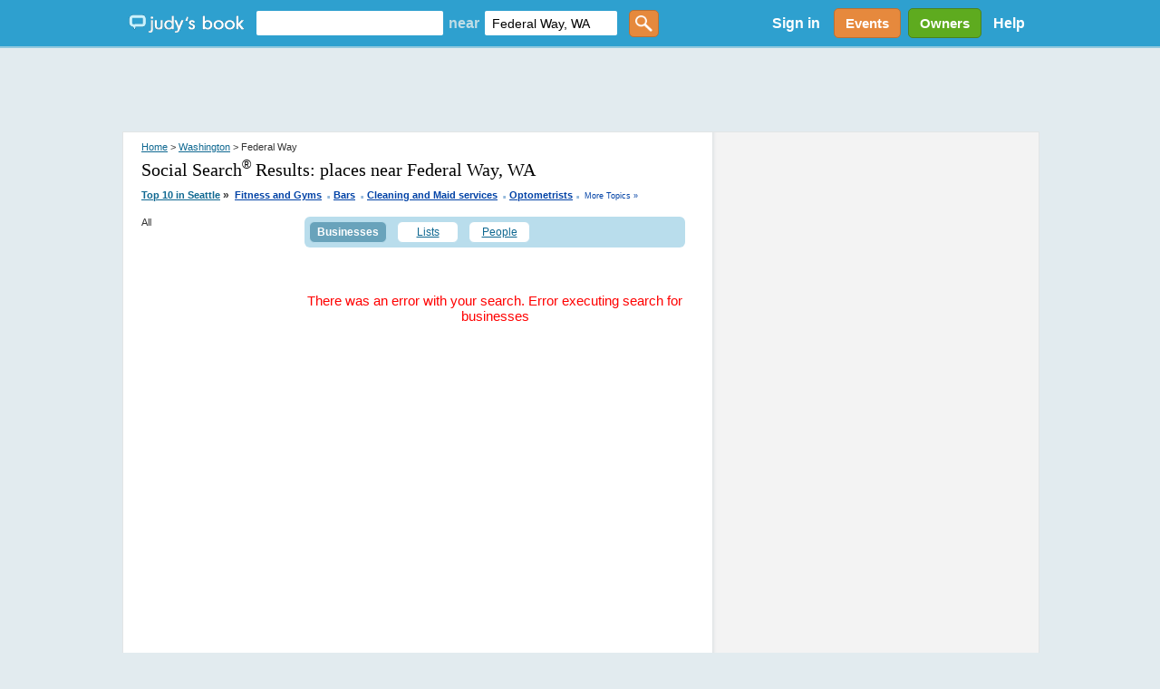

--- FILE ---
content_type: text/html; charset=utf-8
request_url: https://accounts.google.com/o/oauth2/postmessageRelay?parent=https%3A%2F%2Fjudysbook.com&jsh=m%3B%2F_%2Fscs%2Fabc-static%2F_%2Fjs%2Fk%3Dgapi.lb.en.OE6tiwO4KJo.O%2Fd%3D1%2Frs%3DAHpOoo_Itz6IAL6GO-n8kgAepm47TBsg1Q%2Fm%3D__features__
body_size: 163
content:
<!DOCTYPE html><html><head><title></title><meta http-equiv="content-type" content="text/html; charset=utf-8"><meta http-equiv="X-UA-Compatible" content="IE=edge"><meta name="viewport" content="width=device-width, initial-scale=1, minimum-scale=1, maximum-scale=1, user-scalable=0"><script src='https://ssl.gstatic.com/accounts/o/2580342461-postmessagerelay.js' nonce="SELY4YRVhp1lTYMzzcQjxw"></script></head><body><script type="text/javascript" src="https://apis.google.com/js/rpc:shindig_random.js?onload=init" nonce="SELY4YRVhp1lTYMzzcQjxw"></script></body></html>

--- FILE ---
content_type: text/html; charset=utf-8
request_url: https://www.google.com/recaptcha/api2/aframe
body_size: 149
content:
<!DOCTYPE HTML><html><head><meta http-equiv="content-type" content="text/html; charset=UTF-8"></head><body><script nonce="frp6siBYDE0ikDsCy2Vcug">/** Anti-fraud and anti-abuse applications only. See google.com/recaptcha */ try{var clients={'sodar':'https://pagead2.googlesyndication.com/pagead/sodar?'};window.addEventListener("message",function(a){try{if(a.source===window.parent){var b=JSON.parse(a.data);var c=clients[b['id']];if(c){var d=document.createElement('img');d.src=c+b['params']+'&rc='+(localStorage.getItem("rc::a")?sessionStorage.getItem("rc::b"):"");window.document.body.appendChild(d);sessionStorage.setItem("rc::e",parseInt(sessionStorage.getItem("rc::e")||0)+1);localStorage.setItem("rc::h",'1768831272696');}}}catch(b){}});window.parent.postMessage("_grecaptcha_ready", "*");}catch(b){}</script></body></html>